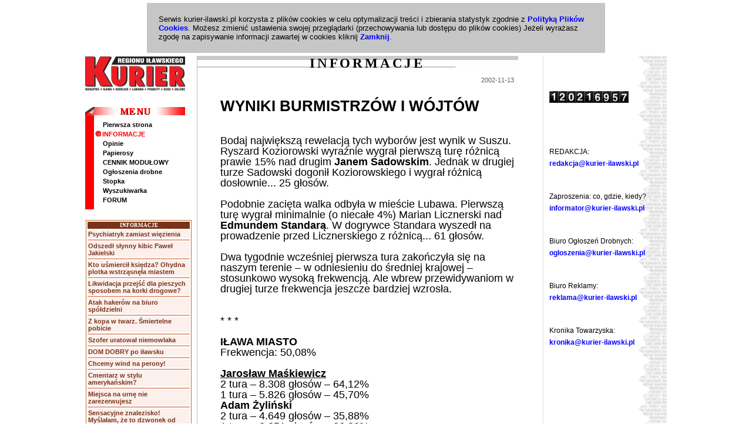

--- FILE ---
content_type: text/html
request_url: https://www.kurier-ilawski.pl/informacje/WYNIKI-BURMISTRZOW-I-WOJTOW/86
body_size: 5563
content:
<!DOCTYPE HTML PUBLIC "-//W3C//DTD HTML 4.01 Transitional//EN">
<html>
<head>
<meta http-equiv="content-type" content="text/html; charset=iso-8859-2" />
<meta http-equiv="content-language" content="pl-PL;pl" />
<meta http-equiv="expire" content="-1" />
<meta name="google-site-verification" content="jPW1Z1Jw_0GE1EQLEzYFHkHZ5uzi2_TmLoMnYGobQ4s" />
<meta name="google-translate-customization" content="4baf7592db0672ed-802221b072879bed-gee8b1700b076f306-15" />
<meta name="description" content="Bodaj największą rewelacją tych wyborów jest wynik w Suszu. Ryszard Koziorowski wyraźnie wygrał pierwszą turę różnicą prawie 15% nad drugim Janem Sadowskim. Jednak w drugiej turze Sadowski dogonił Koziorowskiego i wygrał różnicą dosłownie... 25... - kurier-ilawski.pl" />
<meta name="keywords" content="kurier iławski, kurier, Iława, Ilawa, gazeta, powiat iławski, Lubawa, Kisielice, Biskupiec, Zalewo, Susz, Olsztyn, Wydawnictwo, Tygodnik, media, prasa, reklama, artykuł, mazury, warmia, tygodnik lokalny, jezioro, jeziorak, las, galeria, centrum" />
<meta name="copyright" content="Kurier Iławski | ilawa.kurier-ilawski.pl" />
<meta name="robots" content="ALL" />
<meta name="revisit-after" content="1 day" />
<meta property="og:title" content="WYNIKI BURMISTRZÓW I WÓJTÓW"/>
<meta property="og:description" content="Bodaj największą rewelacją tych wyborów jest wynik w Suszu. Ryszard Koziorowski wyraźnie wygrał pierwszą turę różnicą prawie 15% nad drugim Janem Sadowskim. Jednak w drugiej turze Sadowski dogonił Koziorowskiego i wygrał różnicą dosłownie... 25..."/>
<meta property="og:image" content="http://www.kurier-ilawski.pl/db/img/" />
<title>WYNIKI BURMISTRZÓW I WÓJTÓW | Kurier Iławski</title>
<link href="/nki.ico" rel="Shortcut icon">
<link rel="StyleSheet" href="/style.php" type="text/css">
<script language="javascript" type="text/javascript" src="/dzien.php">
</script>
<script type="text/javascript" language="JavaScript" src="/jquery.min.js"></script>
<script type="text/javascript" language="JavaScript" src="/jquery.carousellite_1.0.1.min.js"></script>
<script type="text/javascript" language="JavaScript" src="/cookie-agree.php"></script>
<script language="JavaScript" type="text/javascript">
<!--
// var key = ();
var form_okno = null;
function inteligo()
{
form_okno = window.open('/inteligo.php','','width=460,height=550,toolbars=no,resizeble="no",scrollbars=yes');
}
function printme(link)
{
form_okno = window.open('/print.php?id='+link,'','width=660,height=500,toolbars=no,resizeble=no,scrollbars=yes');
}
function show(patchid,windowName,actions)
{
 if(screen.availWidth <= 1024)
 {
   var xMinus = 380;
   var yMinus = 265;
 }
 if(screen.availWidth == 1280)
 {
   var xMinus = 520;
   var yMinus = 220;
 }
 if(screen.availWidth >= 1600)
 {
   var xMinus = 600;
   var yMinus = 180;
 }
 var xLeft = eval((screen.availWidth)/2-xMinus);
 var xTop = eval((screen.availHeight)/2-yMinus);
 var width=640;
 var height=480;
 var url = "/guestbookPreview.php?messageID=" + patchid;
  if(actions == 'guestbook2') {
   var width=640;
   var height=480;
   var xLeft = eval((screen.availWidth)/2-xMinus);
   var xTop = eval((screen.availHeight)/2-yMinus);
   var url = "/guestbookPreview.php?messageID=" + patchid;
 }
 parametry = "width=" + width + ",height=" + height + "toolbar=no,location=no,directories=no,status=no,menubar=no,scrollbars=yes,resizable=yes";
 window.open(url,windowName,parametry).moveTo(xTop,xLeft);
}
function nbchecked(blnchecked) {
   if(blnchecked) {
      document.getElementById("newsletterKI").style.display = "";
   } else {
      document.getElementById("newsletterKI").style.display = "none";
   }
}
//-->
</script>
</head>
<BODY link="black">
<div id="agreeCookies"></div>
<div id="fb-root"></div>
<script>(function(d, s, id) {
  var js, fjs = d.getElementsByTagName(s)[0];
  if (d.getElementById(id)) return;
  js = d.createElement(s); js.id = id;
  js.src = "//connect.facebook.net/pl_PL/all.js#xfbml=1";
  fjs.parentNode.insertBefore(js, fjs);
}(document, 'script', 'facebook-jssdk'));</script>
<table class="tlo" cellpadding=0 cellspacing=0 align="center" width="990">
<tr><td colspan=3></td></tr><tr>
    <td valign="top">
     <div><img SRC="/img/logo_m.gif" width="170" height="69" alt="Logo Kurier Iławski"></div><br>

     <!--<div style="padding-top:10px; padding-bottom:10px; padding-left:30px"><div style="height:1px; background-color:#CECECE; width:100%;"></div></div>  -->
         <table cellpadding=0 cellspacing=0 style="width:180px">
     <tr><td colspan=2><img SRC="/img/menup.gif" width="170" height="14"></td></tr>
     <tr><td width="15" height="160" bgcolor="red"></td>
         <td><table cellpadding=0 cellspacing=0 style="width:100%">      <tr>
          <td class="margin" style="height:16px"><a href="https://www.kurier-ilawski.pl/pierwsza" class="menua">Pierwsza strona</a></td>
        </tr>
      <tr>
          <td style="height:16px"><a href="https://www.kurier-ilawski.pl/informacje" class="menub"><img src="/img/here.gif" hspace="2" border="0">INFORMACJE</a></td>
        </tr>
      <tr>
          <td class="margin" style="height:16px"><a href="https://www.kurier-ilawski.pl/opinie" class="menua">Opinie</a></td>
        </tr>
      <tr>
          <td class="margin" style="height:16px"><a href="https://www.kurier-ilawski.pl/papierosy" class="menua">Papierosy</a></td>
        </tr>
      <tr>
          <td class="margin" style="height:16px"><a href="https://www.kurier-ilawski.pl/cennik" class="menua">CENNIK MODUŁOWY</a></td>
        </tr>
      <tr>
          <td class="margin" style="height:16px"><a href="https://www.kurier-ilawski.pl/drobne" class="menua">Ogłoszenia drobne</a></td>
        </tr>
      <tr>
          <td class="margin" style="height:16px"><a href="https://www.kurier-ilawski.pl/gazeta" class="menua">Stopka</a></td>
        </tr>
      <tr>
          <td class="margin" style="height:16px"><a href="https://www.kurier-ilawski.pl/szukaj" class="menua">Wyszukiwarka</a></td>
        </tr>
      <tr>
          <td class="margin" style="height:16px"><a href="https://www.kurier-ilawski.pl/forum" class="menua">FORUM</a></td>
        </tr>
 </table></td></tr></table>
<br /><table style="border:1px #B7712B solid" width="180" align=center>
<tr>
  <td style="font:bold 7pt tahoma,verdana; background-color:#7A331B;color:white; text-align:center">INFORMACJE</td>
</tr>
<tr>
   <td style="background-color:#FBF0EC"><a href="https://www.kurier-ilawski.pl/informacje/Psychiatryk-zamiast-wiezienia/6242" class="forumMain" title="Psychiatryk zamiast więzienia">Psychiatryk zamiast więzienia</a></td>
</tr>
<tr>
   <td style="background-color:#E6A288; height:1px"></td>
</tr>
<tr>
   <td style="background-color:#FBF0EC"><a href="https://www.kurier-ilawski.pl/informacje/Odszedl-slynny-kibic-Pawel-Jakielski/6241" class="forumMain" title="Odszedł słynny kibic Paweł Jakielski">Odszedł słynny kibic Paweł Jakielski</a></td>
</tr>
<tr>
   <td style="background-color:#E6A288; height:1px"></td>
</tr>
<tr>
   <td style="background-color:#FBF0EC"><a href="https://www.kurier-ilawski.pl/informacje/Kto-usmiercil-ksiedza-Ohydna-plotka-wstrzasnela-miastem/6239" class="forumMain" title="Kto uśmiercił księdza? Ohydna plotka wstrząsnęła miastem">Kto uśmiercił księdza? Ohydna plotka wstrząsnęła miastem</a></td>
</tr>
<tr>
   <td style="background-color:#E6A288; height:1px"></td>
</tr>
<tr>
   <td style="background-color:#FBF0EC"><a href="https://www.kurier-ilawski.pl/informacje/Likwidacja-przejsc-dla-pieszych-sposobem-na-korki-drogowe/6240" class="forumMain" title="Likwidacja przejść dla pieszych sposobem na korki drogowe?">Likwidacja przejść dla pieszych sposobem na korki drogowe?</a></td>
</tr>
<tr>
   <td style="background-color:#E6A288; height:1px"></td>
</tr>
<tr>
   <td style="background-color:#FBF0EC"><a href="https://www.kurier-ilawski.pl/informacje/Atak-hakerow-na-biuro-spoldzielni/6235" class="forumMain" title="Atak hakerów na biuro spółdzielni">Atak hakerów na biuro spółdzielni</a></td>
</tr>
<tr>
   <td style="background-color:#E6A288; height:1px"></td>
</tr>
<tr>
   <td style="background-color:#FBF0EC"><a href="https://www.kurier-ilawski.pl/informacje/Z-kopa-w-twarz-Smiertelne-pobicie/6234" class="forumMain" title="Z kopa w twarz. Śmiertelne pobicie">Z kopa w twarz. Śmiertelne pobicie</a></td>
</tr>
<tr>
   <td style="background-color:#E6A288; height:1px"></td>
</tr>
<tr>
   <td style="background-color:#FBF0EC"><a href="https://www.kurier-ilawski.pl/informacje/Szofer-uratowal-niemowlaka/6233" class="forumMain" title="Szofer uratował niemowlaka">Szofer uratował niemowlaka</a></td>
</tr>
<tr>
   <td style="background-color:#E6A288; height:1px"></td>
</tr>
<tr>
   <td style="background-color:#FBF0EC"><a href="https://www.kurier-ilawski.pl/informacje/DOM-DOBRY-po-ilawsku/6232" class="forumMain" title="DOM DOBRY po iławsku">DOM DOBRY po iławsku</a></td>
</tr>
<tr>
   <td style="background-color:#E6A288; height:1px"></td>
</tr>
<tr>
   <td style="background-color:#FBF0EC"><a href="https://www.kurier-ilawski.pl/informacje/Chcemy-wind-na-perony/6230" class="forumMain" title="Chcemy wind na perony!">Chcemy wind na perony!</a></td>
</tr>
<tr>
   <td style="background-color:#E6A288; height:1px"></td>
</tr>
<tr>
   <td style="background-color:#FBF0EC"><a href="https://www.kurier-ilawski.pl/informacje/Cmentarz-w-stylu-amerykanskim/6229" class="forumMain" title="Cmentarz w stylu amerykańskim?">Cmentarz w stylu amerykańskim?</a></td>
</tr>
<tr>
   <td style="background-color:#E6A288; height:1px"></td>
</tr>
<tr>
   <td style="background-color:#FBF0EC"><a href="https://www.kurier-ilawski.pl/informacje/Miejsca-na-urne-nie-zarezerwujesz/6228" class="forumMain" title="Miejsca na urnę nie zarezerwujesz">Miejsca na urnę nie zarezerwujesz</a></td>
</tr>
<tr>
   <td style="background-color:#E6A288; height:1px"></td>
</tr>
<tr>
   <td style="background-color:#FBF0EC"><a href="https://www.kurier-ilawski.pl/informacje/Sensacyjne-znalezisko-Myslalam-ze-to-dzwonek-od-roweru/6227" class="forumMain" title="Sensacyjne znalezisko! Myślałam, że to dzwonek od roweru">Sensacyjne znalezisko! Myślałam, że to dzwonek od roweru</a></td>
</tr>
<tr>
   <td style="background-color:#E6A288; height:1px"></td>
</tr>
<tr>
   <td style="background-color:#FBF0EC"><a href="https://www.kurier-ilawski.pl/informacje/Adam-Zylinski-dementuje-plotki-Nigdzie-sie-nie-wybieram/6226" class="forumMain" title="Adam Żyliński dementuje plotki: Nigdzie się nie wybieram">Adam Żyliński dementuje plotki: Nigdzie się nie wybieram</a></td>
</tr>
<tr>
   <td style="background-color:#E6A288; height:1px"></td>
</tr>
<tr>
   <td style="background-color:#FBF0EC"><a href="https://www.kurier-ilawski.pl/informacje/Remont-wiaduktu-Toniemy-w-korkach/6224" class="forumMain" title="Remont wiaduktu: Toniemy w korkach">Remont wiaduktu: Toniemy w korkach</a></td>
</tr>
<tr>
   <td style="background-color:#E6A288; height:1px"></td>
</tr>
<tr>
   <td style="background-color:#FBF0EC"><a href="https://www.kurier-ilawski.pl/informacje/Dojechali-na-wstecznym/6225" class="forumMain" title="Dojechali na wstecznym">Dojechali na wstecznym</a></td>
</tr>
<tr>
   <td style="background-color:#E6A288; height:1px"></td>
</tr>
<tr>
   <td style="background-color:#FBF0EC"><a href="https://www.kurier-ilawski.pl/informacje/Lesna-Banda-/6223" class="forumMain" title="Leśna Banda! ">Leśna Banda! </a></td>
</tr>
<tr>
   <td style="background-color:#E6A288; height:1px"></td>
</tr>
<tr>
   <td style="background-color:#FBF0EC"><a href="https://www.kurier-ilawski.pl/informacje/Burmistrz-milioner/6222" class="forumMain" title="Burmistrz milioner">Burmistrz milioner</a></td>
</tr>
<tr>
   <td style="background-color:#E6A288; height:1px"></td>
</tr>
<tr>
   <td style="background-color:#FBF0EC"><a href="https://www.kurier-ilawski.pl/informacje/Szatan-w-rekach-aniolow/6221" class="forumMain" title="Szatan w rękach aniołów">Szatan w rękach aniołów</a></td>
</tr>
<tr>
   <td style="background-color:#E6A288; height:1px"></td>
</tr>
<tr>
   <td style="background-color:#FBF0EC"><a href="https://www.kurier-ilawski.pl/informacje/Skarga-na-szpital-Pytania-bez-odpowiedzi/6220" class="forumMain" title="Skarga na szpital. Pytania bez odpowiedzi">Skarga na szpital. Pytania bez odpowiedzi</a></td>
</tr>
<tr>
   <td style="background-color:#E6A288; height:1px"></td>
</tr>
<tr>
   <td style="background-color:#FBF0EC"><a href="https://www.kurier-ilawski.pl/informacje/Potwor-i-morderca-spod-matki-serca/6218" class="forumMain" title="Potwór i morderca spod matki serca">Potwór i morderca spod matki serca</a></td>
</tr>
<tr>
   <td style="background-color:#E6A288; height:1px"></td>
</tr>
<tr>
   <td style="background-color:#F3D3C7; text-align:right"><a href="/informacje" class="forumMain" title="Więcej artykułów">Więcej...</a></td>
</tr>
</table>
                <br />
                       </TD>
       <td valign="top" class="mainpos">
              <table class="main" align="left" width="580" cellpadding=0 cellspacing=0>
              <tr>
                     <td class="maintitle"><a name="up"></A><h1 class="title" style="margin:0px">INFORMACJE</h1></td>
              </tr>
              <tr>
                     <td align="center"><table width="500px" cellpadding=0 cellspacing=0 align="center">
<tr height="6px">
   <td></td></tr>
<tr>
   <td class="tekst"><div style="font-size:8pt; color:#5F5F5F; text-align:right; margin-bottom:20px">2002-11-13</div><h1 class="tytul" style="margin-bottom:16px">WYNIKI BURMISTRZÓW I WÓJTÓW</h1><br>
<div class="duzy">Bodaj największą rewelacją tych wyborów jest wynik w Suszu. Ryszard Koziorowski wyraźnie wygrał pierwszą turę różnicą prawie 15% nad drugim <strong>Janem Sadowskim</strong>. Jednak w drugiej turze Sadowski dogonił Koziorowskiego i wygrał różnicą dosłownie... 25 głosów.<p>Podobnie zacięta walka odbyła w mieście Lubawa. Pierwszą turę wygrał minimalnie (o niecałe 4%) Marian Licznerski nad <strong>Edmundem Standarą</strong>. W dogrywce Standara wyszedł na prowadzenie przed Licznerskiego z różnicą... 61 głosów.<p>Dwa tygodnie wcześniej pierwsza tura zakończyła się na naszym terenie &#8211; w odniesieniu do średniej krajowej &#8211; stosunkowo wysoką frekwencją. Ale wbrew przewidywaniom w drugiej turze frekwencja jeszcze bardziej wzrosła.<p><br>* * *<p><strong>IŁAWA MIASTO</strong><br>Frekwencja: 50,08%<p><u><strong>Jarosław Maśkiewicz</strong></u><br>2 tura &#8211; 8.308 głosów &#8211; 64,12%<br>1 tura &#8211; 5.826 głosów &#8211; 45,70%<br><strong>Adam Żyliński</strong><br>2 tura &#8211; 4.649 głosów &#8211; 35,88%<br>1 tura &#8211; 3.351 głosów &#8211; 26,30%<p><br>* * *<p><strong>LUBAWA MIASTO</strong><br>Frekwencja: 48,66%<p><u><strong>Edmund Standara</strong></u><br>2 tura &#8211; 1.715 gł. &#8211; 50,91%<br>1 tura &#8211; 1.597 gł. &#8211; 44,00%<br><strong>Marian Licznerski</strong><br>2 tura &#8211; 1.654 gł. &#8211; 49,09%<br>1 tura &#8211; 1.740 gł. &#8211; 47,90%<p><br>* * *<p><strong>LUBAWA GMINA</strong><br>Frekwencja: 41,65%<p><u><strong>Tomasz Ewertowski</strong></u><br>2 tura &#8211; 1.831 gł. &#8211; 60,27%<br>1 tura &#8211; 1.640 gł. &#8211; 45,30%<br><strong>Kazimierz Neumann</strong><br>2 tura &#8211; 1.207 gł. &#8211; 39,73%<br>1 tura &#8211; 1.307 gł. &#8211; 36,10%<p><br>* * *<p><strong>SUSZ MIASTO I GMINA</strong><br>Frekwencja: 41,47%<p><u><strong>Jan Sadowski</strong></u><br>2 tura &#8211; 1.980 gł. &#8211; 50,32%<br>1 tura &#8211; 1.437 gł. &#8211; 29,90%<br><strong>Ryszard Koziorowski</strong><br>2 tura &#8211; 1.955 gł. &#8211; 49,68%<br>1 tura &#8211; 2.132 gł. &#8211; 44,40%<p><br>* * *<p><strong>BISKUPIEC GMINA</strong><br>Frekwencja: 53,43%<p><u><strong>Kazimierz Tomaszewski</strong></u><br>2 tura &#8211; 2.090 gł. &#8211; 54,09%<br>1 tura &#8211; 1.788 gł. &#8211; 48,30%<br><strong>Ewa Dembek</strong><br>2 tura &#8211; 1.774 gł. &#8211; 45,91%<br>1 tura &#8211; 1.259 gł. &#8211; 34,00%<p><p><div class="prawa"><em>Zebrała:</em><br><strong>KATARZYNA KOZIKOWSKA</strong></div></div><p><br></td>
</tr>
<tr>
   <td height="20px"></td></tr></table><table cellpadding=0 cellspacing=0 width="98%" align="center">
<tr><td class="tekst" style="font-size:8pt; color:#5F5F5F; padding-bottom:19px">&nbsp;&nbsp;2002-11-13</td><td style="font:10pt arial;color:black; text-align:right;padding-bottom:15px; padding-right:35px">&nbsp;<a href="http://www.facebook.com/sharer.php?u=http://www.kurier-ilawski.pl/informacje/WYNIKI-BURMISTRZOW-I-WOJTOW/86&p[title]=WYNIKI+BURMISTRZOW+I+WOJTOW"  target='_blank' title="WYNIKI BURMISTRZÓW I WÓJTÓW - poleć znajomym na Facebook"><img src="/img/fc.png" border="0" style="padding-right:3px; padding-left:5px" align="absmiddle"></a>&nbsp;<a href="javascript:printme(86);"><img src="/img/print.png" border=0 align="absmiddle"></a></td></tr></table><br>
<table cellpadding=0 cellspacing=0 width="98%" style="padding-bottom:60px; text-align: center; font: 16px georgia,'arial ce',arial">
<tr><td><div style="" target="_blank">Z komentarzami zapraszamy na <a href="/forum" target="blank">forum</a></div></td></tr>
</table>
</TD>
              </TR>
              <tr><td align="center"><a HREF="javascript:history.back()" class="menub"><img SRC="/img/back.gif" hspace=2 border=0 align="absmiddle">Wróć</A>&nbsp;&nbsp;&nbsp;<a HREF="#up" class="menub"><img SRC="/img/up.gif" hspace=2 border=0 align="absmiddle">Góra strony</A></TD></TR>
              <tr><td>              </td></tr>
              </TABLE>
    </TD>
        <td valign="top" class="rightcol" width="170">
                    <div class="counter"><img src="/imgs/1.gif" align=top alt="1"><img src="/imgs/2.gif" align=top alt="2"><img src="/imgs/0.gif" align=top alt="0"><img src="/imgs/2.gif" align=top alt="2"><img src="/imgs/1.gif" align=top alt="1"><img src="/imgs/6.gif" align=top alt="6"><img src="/imgs/9.gif" align=top alt="9"><img src="/imgs/5.gif" align=top alt="5"><img src="/imgs/7.gif" align=top alt="7"></div>
                <table width="200" cellpadding=0 cellspacing=0 align="center">
<tr height="20px">
   <td></td></tr>
<tr>
   <td class="tekst">
<br clear=all> <br><br>REDAKCJA:<br><a href="mailto:redakcja@kurier-ilawski.pl"> redakcja@kurier-ilawski.pl </a><br><br><br>Zaproszenia: co, gdzie, kiedy?<br><a href="mailto:informator@kurier-ilawski.pl"> informator@kurier-ilawski.pl </a><br><br><br>Biuro Ogłoszeń Drobnych:<br><a href="mailto:drobne@kurier-ilawski.pl"> ogloszenia@kurier-ilawski.pl </a><br><br><br>Biuro Reklamy: <br><a href="mailto:reklama@kurier-ilawski.pl"> reklama@kurier-ilawski.pl </a><br><br><br>Kronika Towarzyska:<br><a href="mailto:kronika@kurier-ilawski.pl"> kronika@kurier-ilawski.pl </a><br><br><br><br clear=all></td>
</tr>
<tr>
   <td height="20px"></td></tr></table>          <br /><br />
    </td>
</tr>
</TABLE>
<!--<div class="copy" style="padding-bottom:10px;"><hr size="1" style="color:#CECECE; width:790px; padding-bottom:5px"></div>-->
<div class="copy"><hr size="1" style="color:#CECECE; width:790px"><a href="/pierwsza" class="menua">Pierwsza strona</a>&nbsp;|&nbsp;<a href="/informacje" class="menub">INFORMACJE</a>&nbsp;|&nbsp;<a href="/opinie" class="menua">Opinie</a>&nbsp;|&nbsp;<a href="/papierosy" class="menua">Papierosy</a>&nbsp;|&nbsp;<a href="/cennik" class="menua">CENNIK MODUŁOWY</a>&nbsp;|&nbsp;<a href="/drobne" class="menua">Ogłoszenia drobne</a>&nbsp;|&nbsp;<a href="/gazeta" class="menua">Stopka</a>&nbsp;|&nbsp;<a href="/szukaj" class="menua">Wyszukiwarka</a><br><a href="/forum" class="menua">FORUM</a>&nbsp;|&nbsp;<div class="copy"><span class="red"><STRONG>E-mail:</STRONG></SPAN> <a href="mailto:redakcja@kurier-ilawski.pl">redakcja@kurier-ilawski.pl</a>, <a href="mailto:reklama@kurier-ilawski.pl">reklama@kurier-ilawski.pl</a>, <a href="mailto:ogloszenia@kurier-ilawski.pl">ogloszenia@kurier-ilawski.pl</a></div>
<div class="copy">Copyright &copy; 2001-2026 - <span class="web">Kurier Iławski. Wszystkie prawa zastrzeżone.</span></div>
<br />
<script>
  (function(i,s,o,g,r,a,m){i['GoogleAnalyticsObject']=r;i[r]=i[r]||function(){
  (i[r].q=i[r].q||[]).push(arguments)},i[r].l=1*new Date();a=s.createElement(o),
  m=s.getElementsByTagName(o)[0];a.async=1;a.src=g;m.parentNode.insertBefore(a,m)
  })(window,document,'script','//www.google-analytics.com/analytics.js','ga');
  ga('create', 'UA-42457278-1', 'kurier-ilawski.pl');
  ga('send', 'pageview');
</script>
<script type="text/javascript">

  var _gaq = _gaq || [];
  _gaq.push(['_setAccount', 'UA-16254877-4']);
  _gaq.push(['_setDomainName', '.kurier-ilawski.pl']);
  _gaq.push(['_trackPageview']);

  (function() {
    var ga = document.createElement('script'); ga.type = 'text/javascript'; ga.async = true;
    ga.src = ('https:' == document.location.protocol ? 'https://ssl' : 'http://www') + '.google-analytics.com/ga.js';
    var s = document.getElementsByTagName('script')[0]; s.parentNode.insertBefore(ga, s);
  })();

</script>
</BODY>
</HTML>
